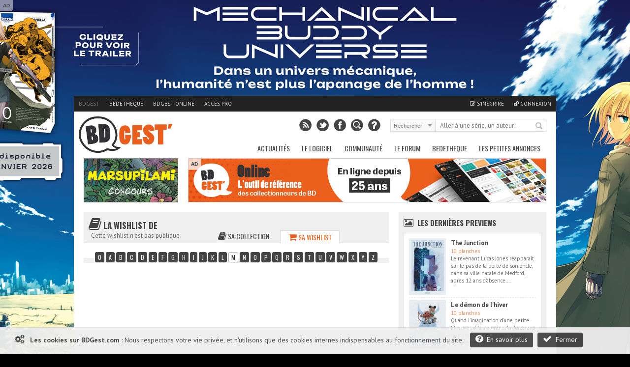

--- FILE ---
content_type: text/html; charset=UTF-8
request_url: https://www.bdgest.com/online/wishlist?IdUser=181969&IdCollection=1&Lettre=M
body_size: 9808
content:
<!DOCTYPE html>
<html dir="ltr" lang="fr">

        <head>
                <!-- ENV/PRODUCTION/0 -->
                
                <title>BDGest' Online - Consultation</title>
                <meta charset="utf-8" />
                <meta name="robots" content="index,follow" />

                <meta name="viewport" content="width=device-width" />
                <meta name="keywords" content="preview, prebublication, bd, manga, comics, base, cote, argus, cotation, bdm, bande, dessinee, bandes, dessines, logiciel, gestion, collection, couverture, comix, petites annonces, ventes" />    
                <meta name="description" content="Le site de référence de la bande dessinée - Logiciel de gestion de collection BD, Forum, Chroniques, Preview, News, Dossiers, Jeux, Concours, Festivals." />
                <meta name="author" lang="fr" content="Philippe MAGNERON" />

                                <meta name="category" content="BD, bande dessinee" />        
                <link rel="image_src" href="https://www.bdgest.com/skin/Logo_BDGest_rel.png" />

                <meta property="og:title" content="BDGest' Online - Consultation" />
                <meta property="og:type" content="website" />
                <meta property="og:image" content="https://www.bdgest.com/skin/Logo_BDGest_rel.png" />
                <meta property="og:url" content="https://www.bdgest.com/online/wishlist" />
                <meta property="og:description" content="Le site de référence de la bande dessinée - Logiciel de gestion de collection BD, Forum, Chroniques, Preview, News, Dossiers, Jeux, Concours, Festivals." />

                                <meta name="twitter:card" content="summary_large_image" />
                <meta name="twitter:site" content="@BDGest" />
                <meta name="twitter:creator" content="" />
                <meta name="twitter:title" content="BDGest' Online - Consultation" />
                <meta name="twitter:description" content="Le site de référence de la bande dessinée - Logiciel de gestion de collection BD, Forum, Chroniques, Preview, News, Dossiers, Jeux, Concours, Festivals." />
                <meta name="twitter:image" content="https://www.bdgest.com/skin/Logo_BDGest_rel.png" />


                <!-- <link rel="icon" type="image/png" href="https://www.bdgest.com/favicon.ico" /> -->
                <!-- <link rel="icon" type="image/png" href="https://www.bdgest.com/skin/icons/favicon_bdgest.png" /> -->
                <link rel="icon" href="https://www.bdgest.com/favicon_bdgest.svg"  type="image/svg+xml">
                
                                        <link rel="canonical" href="https://www.bdgest.com/online/wishlist" >
                                        
                <link rel="alternate" type="application/rss+xml" title="BDGest RSS Feed" href="https://www.bdgest.com/rss" /> 
                
                <link href="https://www.bdgest.com/css/reset.css" rel="stylesheet" type="text/css" />
                <link href="https://www.bdgest.com/css/text.css" rel="stylesheet" type="text/css" />
                <link href="https://www.bdgest.com/css/960.css" rel="stylesheet" type="text/css" />
                <link href="https://www.bdgest.com/css/colorbox.css" rel="stylesheet" type="text/css" />
                <link href="https://www.bdgest.com/css/flexslider.css" rel="stylesheet" type="text/css" />
                <link href="https://www.bdgest.com/css/font-awesome.min.css" rel="stylesheet" type="text/css" />
                <link href="https://www.bdgest.com/css/style.css?v=f49badc8" rel="stylesheet" type="text/css" />
                <link href="https://www.bdgest.com/css/jqueryui/jquery-ui-1.9.1.custom.min.css" rel="stylesheet" type="text/css" />
                <link href="https://www.bdgest.com/css/rating.css" rel="stylesheet" type="text/css" />
                <link href="https://fonts.googleapis.com/css?family=Oswald:regular,italic,bold,bolditalic" rel="stylesheet" type="text/css" />
                <link href="https://fonts.googleapis.com/css?family=PT+Sans:regular,italic,bold,bolditalic" rel="stylesheet" type="text/css" />

                                        <link href="https://www.bdgest.com/css/online.css?v=f49badc8" rel="stylesheet" type="text/css" />
                
                <!-- Dark Mode -->
                   
                <link href="https://www.bdgest.com/css/responsive.css?v=f49badc8" rel="stylesheet" type="text/css" />
                                       

        
                        	
        

        <!-- Code de gestion des campagnes -->
                 
                                                                                                                <script src='https://www.bedetheque.com/javascript/campagne?Zone[]=1&Zone[]=2&Zone[]=4&Zone[]=7&rd=2412'></script>   
                                                                                                                        
        <!--[if lt IE 9]>
                <script type="text/javascript" src='https://www.bdgest.com/js/ie.js'></script>        
        <link href="https://www.bdgest.com/css/ie.css" rel="stylesheet" type="text/css" />
        <![endif]-->          
        
        <style type="text/css">
                
                .EvkInCq98DydUbcY { width: 190px; height:88px; border:1px solid #888; float: left; overflow:hidden; }
                .EvkInCq98DydUbcY img { width: 190px; height: 88px; border: none;}  
        
                .GcDkv2djgLAoNirq { display:block; margin-bottom:20px; height:140px; width:300px; }
                .GcDkv2djgLAoNirq img { height:140px; width:300px; }
        
                .4NIfgk3zZlpR5hFb { width: 940px; margin: 0px auto 5px auto; overflow: hidden;z-index:0;}   
                
                @media only screen and (max-width: 767px) {
	
                        .4NIfgk3zZlpR5hFb { display:none !important;}   
                }
                
                @media only screen and (min-width: 480px) and (max-width: 767px) {
                        .4NIfgk3zZlpR5hFb { display:none !important;}   
                }
                
       </style>
       
</head>

<body class="home blog">
        
        <!--<div id="fb-root"></div>
        <script>(function(d, s, id) {
          var js, fjs = d.getElementsByTagName(s)[0];
          if (d.getElementById(id)) return;
          js = d.createElement(s); js.id = id;
          js.src = "//connect.facebook.net/fr_FR/sdk.js#xfbml=1&version=v2.0";
          fjs.parentNode.insertBefore(js, fjs);
        }(document, 'script', 'facebook-jssdk'));</script>
        -->
        <input type="hidden" value="" id="yyt">
        
        <div class="pixel_impression" style="display:none;">
            <img id="ImgPixelImpression" src="https://www.bdgest.com/habillages/pixelvide.png" align="bottom" width="1" height="1" border="0" hspace="1"> 
        </div>
        
        <div class="overlay" id="msg-overlay">
                <div class="overlay-grise"></div>
                <div id="msg-div" class="overlay-div">
                        <div class="overlay-entete center">
                                Cher lecteur de BDGest
                                <a href="#" class="ferme-overlay"><i class="icon-remove"></i></a>
                        </div>
                        <div class="overlay-container">
                                <p>Vous utilisez « Adblock » ou un autre logiciel qui bloque les zones publicitaires. Ces emplacements publicitaires sont une source de revenus indispensable à l'activité de notre site.</p>
                                <p>Depuis la création des site bdgest.com et bedetheque.com, nous nous sommes fait une règle de refuser tous les formats publicitaires dits "intrusifs". Notre conviction est qu'une publicité de qualité et bien intégrée dans le design du site sera beaucoup mieux perçue par nos visiteurs.</p>
                                <p>Pour continuer à apprécier notre contenu tout en gardant une bonne expérience de lecture, nous vous proposons soit :</p>
                                <br/>
                                <ul>
                                        <li><b>de validez dans votre logiciel Adblock votre acceptation de la visibilité des publicités sur nos sites.</b>
                                                <br/>
                                                Depuis la barre des modules vous pouvez désactiver AdBlock pour les domaine "bdgest.com" et "bedetheque.com".                         <br/><br/>
                                        </li>
                                        <li><b>d'acquérir une licence BDGest.</b>
                                                <br/>
                                                En plus de vous permettre l'accès au logiciel BDGest\' Online pour gérer votre collection de bande dessinées, cette licence vous permet de naviguer sur le site sans aucune publicité.

                                        </li>
                                </ul>
                                <br/><br/>
                                Merci pour votre compréhension et soutien,<br/>
                                L'équipe BDGest

                        </div>
                        <div class="overlay-boutons">

                                <input type="button" value="Fermer" class="buttonflat gray ferme-overlay">
                        </div>
                </div>		
        </div>

                        <div class="cookie_message">                       
                        <span class="msg">  
                                <i class="icon-cogs icon-1x"></i>&nbsp;&nbsp;
                                <b>Les cookies sur BDGest.com</b> : 
                                Nous respectons votre vie privée, et n'utilisons que des cookies internes indispensables au fonctionnement du site.                                      
                                <a href="https://www.bdgest.com/cookies" class="buttonflat bt-mid" style="margin-left:10px;"><i class="icon-question-sign icon-1x"></i>&nbsp;&nbsp;En savoir plus</a>
                                <a href="#" class="buttonflat bt-mid" id="link_ferme_cookie"><i class="icon-ok icon-1x"></i>&nbsp;&nbsp;Fermer</a>
                        </span>

                </div>
        
                                                <script>
                if (Campagnes[2] != "") {
                        document.write("<div id=\"pub-overlay\" class=\"overlay\">");
                        document.write("<div class=\"overlay-grise\"></div>");
                        document.write("<div id=\"interstitiel\">");
                        AfficheZone(2);
                        document.write("</div>");
                        document.write("<div id=\"interstitiel-ferme\"><a class=\"ferme-overlay\">Accès direct à www.bdgest.com</a></div>");
                        document.write("</div>");
                }
                        </script> 
                	
                <div class="overlay" id="form-overlay">
                <div class="overlay-grise"></div>
                <div id="form-div" class="overlay-div">
                        <div class="overlay-entete">Titre Fenetre</div>
                        <div class="overlay-container">
                                Contenu Fenetre
                        </div>
                        <div class="overlay-boutons">
                                <input type="button" value="Fermer" class="button gray ferme-overlay">
                        </div>
                </div>		
        </div>

        <div class="overlay" id="form-overlay-acheter">
                <div class="overlay-grise"></div>
                <div id="form-div-acheter" class="overlay-div"></div>		
        </div>

        
        <div class="overlay" id="login-overlay">
        <div class="overlay-grise"></div>
        <div id="login-div" class="overlay-div">
                <form method="post" action="https://www.bdgest.com/forum/ucp.php?mode=login">
                        <input type="hidden" name="redirect" value="https://www.bdgest.com/online/wishlist">
                        <div class="overlay-entete">
                                Connexion
                                <a href="#" class="ferme-overlay"><i class="icon-remove"></i></a>
                        </div>
                        <div class="overlay-container">
                                <div class="overlay-icon-login">
                                </div>

                                <fieldset>
                                        <ul>
                                                <li><label for="pseudo">Pseudo : </label><input type="text" id="username" name="username" value="" placeholder="Votre pseudo" class="ombre" /></li>
                                                <li><label for="password">Mot de passe : </label><input type="password" id="password" name="password" value="" placeholder="Votre mot de passe" class="ombre"/></li>
                                                <li><label for="auto_connect"></label><input type="checkbox" id="autologin" name="autologin" value="1" /> Se souvenir de moi</li>

                                        </ul>       
                                </fieldset>
                                <span><a href="https://www.bdgest.com/compte/password">J'ai oublié mon mot de passe</a></span>
                        </div>
                        <div class="overlay-boutons">
                                <a href="https://www.bdgest.com/compte/inscription" class="buttonflat gray" style="float:left;">Inscription gratuite</a>
                                <input type="submit" name="login" value="Connexion" class="buttonflat" id="btConnexion">
                                <input type="button" value="Fermer" class="buttonflat gray ferme-overlay">
                        </div>
                </form>
        </div>		
</div>                        <div id="hab_click">
                                                        <script type='text/javascript'>AfficheZone(1);</script>
                                        </div>

                <div id="hab_click_side"></div>
                <!-- Begin General -->
        <div class="general">
                <header>
                        <!-- Begin Top -->
                        <div class="top">
                                <div class="top-wrap">
                                        <!-- Begin Top Navigation -->
                                        <div class="top-nav-wrapper">
                                                <div class="menu-top-menu-container">
                                                        <ul class="topNav">
                                                                <li class="active"><a href="https://www.bdgest.com/">BDGest</a></li>
                                                                <li class=""><a href="https://www.bedetheque.com/">Bedetheque</a></li>
                                                                <li><a href="https://online.bdgest.com/">BDGest Online</a></li>
                                                                <li><a href="https://www.bdgest.com/pro">Accès pro</a></li>
                                                                                                                               
                                                                
                                                                
                                                                <!--
                                                                <li>
                                                                        <div class="fb-like" data-href="https://www.facebook.com/bdgest" data-layout="button" data-action="like" data-show-faces="true" data-share="true"></div>
                                                                </li> 
                                                                -->
                                                        </ul>
                                                </div>	
                                                <div class="menu-top-connexion">
                                                        <ul class="topNav">
                                                                                                                                
                                                                                                                                        <li class=""><a href="https://www.bdgest.com/compte/inscription"><i class="icon-edit"></i> S'inscrire</a></li>
                                                                        <li class="" id="li-connexion"><a href="" class="a-connexion"><i class="icon-unlock"></i> Connexion</a></li>
                                                                
                                                        </ul>
                                                </div>
                                        </div>
                                        <!-- End Top Navigation -->
                                </div>
                        </div>
                        <!-- End Top -->
                        <!-- Begin Top Container 960 gs -->
                        <div class="header container_12">
                                <!-- Begin Logo Header -->
                                <div class="grid_4 logo-header">
                                        <a href='https://www.bdgest.com/'>
                                            <img src="https://www.bdgest.com/skin/logo_h.svg" title="BDGest"/>
                                                                                    </a>                                        
                                        <!--<span class="logo-subtitle">Toute la bande dessinée</span>-->
                                </div>
                                <!-- End Logo Header -->	
                                <!-- Begin Header Content -->
                                <div class="grid_8 prefix_4 header-content">
                                        <!-- Begin Search Header -->
                                        <div class="search-header">
                                                <form method="get" id="search" action="">
                                                        <input type="hidden" id="idglobalsearch" value="">
                                                        <div class="search-select">
                                                                <span class="search-txt-select" id="lib-search-where">Rechercher</span>
                                                                <span class="search-ico-select"></span>
                                                                <select id="searchwhere" name="searchwhere">
                                                                        <option value="0">Accès direct</option>
                                                                        <option value="1">dans tout le site</option>
                                                                        <option value="2">dans les chroniques</option>
                                                                        <option value="3">dans les previews</option>
                                                                        <option value="4">dans les news</option>
                                                                        <option value="5">dans les galeries</option>
                                                                        <option value="6">dans le forum</option>
                                                                        <option value="7">dans la bedetheque</option>
                                                                </select>
                                                        </div>
                                                        <div class="search-text">
                                                                <input type="text" class="search-top" id="searchglobal" value="" placeholder="Aller à une série, un auteur..." />
                                                                <input type="text" class="search-top" name="searchsite" id="searchsite" value="" placeholder="Rechercher..." style="display:none;"/>
                                                        </div>
                                                        <div class="search-button">
                                                                <button type="submit" id="searchbutton" title="Recherche la série dans la bedetheque">Rechercher</button>
                                                        </div>

                                                </form>
                                        </div>	
                                        <!-- Begin Social Header -->
                                        <div class="social-header">
                                                <ul>
                                                        <li class="rss"><a type="application/rss+xml" target="_blank" href="https://www.bdgest.com/rss" title="Flux RSS du site"></a></li>
                                                        <li class="twitter"><a  target="_blank" href="https://www.twitter.com/BDGest" title="Suivez-nous sur Twitter"></a></li>
                                                        <li class="facebook"><a  target="_blank" href="https://www.facebook.com/pages/BD-Gest-Le-portail-BD-de-r%C3%A9f%C3%A9rence/307005630304?ref=hl" title="Suivez-nous sur Facebook" ></a></li>
                                                        <li class="recherche"><a href="https://www.bedetheque.com/search" title="Recherche avancée dans la bedetheque"></a></li>
                                                        <li class="aide"><a href="https://www.bdgest.com/aide" title="Aide"></a></li>
                                                </ul>
                                        </div>
                                        <!-- End Social Header -->

                                </div>
                                <!-- End Header Content -->
                        </div>
                        <!-- End Top Container 960 gs -->
                        <div class="clear"></div>
                        
<div class="container_12 mainnavmenu">
        <!-- Begin Main Navigation -->
        <div class="grid_12 main-nav-wrapper">

                <div class="menu-main-menu-container">
                        <ul id="menu-main-menu" class="mainNav">
                                                                        <li><a href="https://www.bdgest.com/" alt="BD Gest">Actualités</a>
                                                                                                        <ul class="sub-menu">
                                                                                                                                        <li><a href="https://www.bdgest.com/chroniques "><i class="icon-star"></i>&nbsp; Chroniques</a>
                                                                      
                                                                                                                                                </li>
                                                                                                                                        <li><a href="https://www.bdgest.com/previews "><i class="icon-picture"></i>&nbsp; Previews</a>
                                                                      
                                                                                                                                                </li>
                                                                                                                                        <li><a href="https://www.bdgest.com/news "><i class="icon-quote-left"></i>&nbsp; News</a>
                                                                      
                                                                                                                                                </li>
                                                                                                                                        <li><a href="https://www.bdgest.com/dossiers "><i class="icon-film"></i>&nbsp; Expos & Dossiers</a>
                                                                      
                                                                                                                                                </li>
                                                                                                                                        <li><a href="https://www.bdgest.com/sorties_bd "><i class="icon-star"></i>&nbsp; Calendrier des sorties</a>
                                                                      
                                                                                                                                               
                                                                                <ul class="sub-menu">
		

                                                                                                                                                                    <li><a href="https://www.bdgest.com/sorties_bd" style="padding-left: 15px;">Franco-Belge</a></li>
                                                                                                                                                                    <li><a href="https://www.bdgest.com/sorties_comics" style="padding-left: 15px;">Comics</a></li>
                                                                                                                                                                    <li><a href="https://www.bdgest.com/sorties_manga" style="padding-left: 15px;">Manga</a></li>
                                                                                                                                                                    <li><a href="https://www.bdgest.com/sorties_bd?TT=1" style="padding-left: 15px;">Tirages spéciaux</a></li>
                                                                                                                                                                </ul>
                                                                                                                                                </li>
                                                                                                                                        <li><a href="https://www.bdgest.com/top/ventes "><i class="icon-bolt"></i>&nbsp; Meilleures ventes</a>
                                                                      
                                                                                                                                                </li>
                                                                                                                                        <li><a href="https://www.bdgest.com/festivals "><i class="icon-calendar"></i>&nbsp; Festivals et dédicaces</a>
                                                                      
                                                                                                                                                </li>
                                                                                                                                        <li><a href="https://www.bdgest.com/bdgestarts "><i class="icon-glass"></i>&nbsp; BDGest'Arts</a>
                                                                      
                                                                                                                                                </li>
                                                                                                                        </ul>        
                                                             
                                        </li>        
                                                                        <li><a href="https://www.bdgest.com/logiciel" alt="Présentation du logiciel">Le Logiciel</a>
                                                                                                        <ul class="sub-menu">
                                                                                                                                        <li><a href="https://www.bdgest.com/logiciel "><i class="icon-info-sign"></i>&nbsp; Présentation</a>
                                                                      
                                                                                                                                                </li>
                                                                                                                                        <li><a href="https://www.bdgest.com/logiciel/commander "><i class="icon-shopping-cart"></i>&nbsp; Commander</a>
                                                                      
                                                                                                                                                </li>
                                                                                                                                        <li><a href="https://online.bdgest.com/ "><i class="icon-globe"></i>&nbsp; BDGest Online</a>
                                                                      
                                                                                                                                                </li>
                                                                                                                                        <li><a href="https://www.bdgest.com/logiciel/presse "><i class="icon-file-alt"></i>&nbsp; Revue de presse</a>
                                                                      
                                                                                                                                                </li>
                                                                                                                        </ul>        
                                                             
                                        </li>        
                                                                        <li><a href="https://www.bdgest.com/communaute" alt="Communaute">Communauté</a>
                                                                                                        <ul class="sub-menu">
                                                                                                                                        <li><a href="https://www.bdgest.com/top "><i class="icon-trophy"></i>&nbsp; Top 5 des lecteurs</a>
                                                                      
                                                                                                                                                </li>
                                                                                                                                        <li><a href="https://www.bedetheque.com/pantheon "><i class="icon-trophy"></i>&nbsp; Le panthéon de la BD</a>
                                                                      
                                                                                                                                                </li>
                                                                                                                                        <li><a href="https://www.bdgest.com/concours "><i class="icon-fire"></i>&nbsp; Concours</a>
                                                                      
                                                                                                                                                </li>
                                                                                                                                        <li><a href="https://www.bdgest.com/galerie "><i class="icon-picture"></i>&nbsp; Galerie</a>
                                                                      
                                                                                                                                                </li>
                                                                                                                                        <li><a href="https://www.bedetheque.com/indispensables.html "><i class="icon-heart"></i>&nbsp; Indispensables BD</a>
                                                                      
                                                                                                                                                </li>
                                                                                                                                        <li><a href="https://www.bedetheque.com/avis "><i class="icon-comment"></i>&nbsp; Avis des lecteurs</a>
                                                                      
                                                                                                                                                </li>
                                                                                                                                        <li><a href="https://www.bdgest.com/bdgestival "><i class="icon-camera"></i>&nbsp; BDGest'ival</a>
                                                                      
                                                                                                                                                </li>
                                                                                                                        </ul>        
                                                             
                                        </li>        
                                                                        <li><a href="https://www.bdgest.com/forum/" alt="Forum BD">Le Forum</a>
                                                                                                        <ul class="sub-menu">
                                                                                                                                        <li><a href="https://www.bdgest.com/forum/ "><i class="icon-home"></i>&nbsp; Accueil</a>
                                                                      
                                                                                                                                                </li>
                                                                                                                                        <li><a href="https://www.bdgest.com/forum/faq.php "><i class="icon-question-sign"></i>&nbsp; Aide</a>
                                                                      
                                                                                                                                                </li>
                                                                                                                                        <li><a href="https://www.bdgest.com/forum/search.php "><i class="icon-search"></i>&nbsp; Recherche</a>
                                                                      
                                                                                                                                                </li>
                                                                                                                                        <li><a href="https://www.bdgest.com/forum/memberlist.php "><i class="icon-group"></i>&nbsp; Les membres</a>
                                                                      
                                                                                                                                                </li>
                                                                                                                                        <li><a href="https://www.bdgest.com/forum/ranks.php "><i class="icon-bookmark"></i>&nbsp; Les rangs</a>
                                                                      
                                                                                                                                                </li>
                                                                                                                                        <li><a href="https://www.bdgest.com/forum/viewonline.php "><i class="icon-globe"></i>&nbsp; Qui est en ligne ?</a>
                                                                      
                                                                                                                                                </li>
                                                                                                                        </ul>        
                                                             
                                        </li>        
                                                                        <li><a href="https://www.bedetheque.com/" alt="La bedetheque">Bedetheque</a>
                                                                                                        <ul class="sub-menu">
                                                                                                                                        <li><a href="https://www.bedetheque.com/nouveautes "><i class="icon-star"></i>&nbsp; Nouveautés</a>
                                                                      
                                                                                                                                                </li>
                                                                                                                                        <li><a href="https://www.bedetheque.com/bandes_dessinees_A.html "><i class="icon-comments"></i>&nbsp; Les Séries</a>
                                                                      
                                                                                                                                                </li>
                                                                                                                                        <li><a href="https://www.bedetheque.com/liste_auteurs_BD_A.html "><i class="icon-user"></i>&nbsp; Les Auteurs</a>
                                                                      
                                                                                                                                                </li>
                                                                                                                                        <li><a href="https://www.bedetheque.com/pantheon "><i class="icon-trophy"></i>&nbsp; Le Panthéon de la BD</a>
                                                                      
                                                                                                                                                </li>
                                                                                                                                        <li><a href="https://www.bedetheque.com/liste_revues_A.html "><i class="icon-file-alt"></i>&nbsp; Les Revues</a>
                                                                      
                                                                                                                                                </li>
                                                                                                                                        <li><a href="https://www.bedetheque.com/theme "><i class="icon-comments-alt"></i>&nbsp; Les Thèmes</a>
                                                                      
                                                                                                                                                </li>
                                                                                                                                        <li><a href="https://www.bedetheque.com/ventes "><i class="icon-shopping-cart"></i>&nbsp; Petites Annonces</a>
                                                                      
                                                                                                                                                </li>
                                                                                                                                        <li><a href="https://www.bedetheque.com/album/creation "><i class="icon-plus-sign"></i>&nbsp; Ajouter un album</a>
                                                                      
                                                                                                                                                </li>
                                                                                                                                        <li><a href="https://www.bedetheque.com/search "><i class="icon-search"></i>&nbsp; Recherche détaillée</a>
                                                                      
                                                                                                                                                </li>
                                                                                                                        </ul>        
                                                             
                                        </li>        
                                                                        <li><a href="https://www.bedetheque.com/ventes" alt="Les petites annonces BD">Les petites annonces</a>
                                                             
                                        </li>        
                                                        </ul>
                </div>		
        </div>

        <!-- End Main Navigation -->
</div>
<div class="container_12 dropdownmenu">
        <!-- Begin Main Navigation -->
        <div class="grid_12">

                <div class="responsive-menu-wrapper">
                        <select class="menu dropdown-menu">
                                <option value="" class="blank" selected="selected">&#8211; Menu principal &#8211;</option>
                                                                        <option value="#">-------------Actualités-------------</option>
                                                                                                                                                <option value="https://www.bdgest.com/chroniques">Chroniques</option>
                                                                                                        <option value="https://www.bdgest.com/previews">Previews</option>
                                                                                                        <option value="https://www.bdgest.com/news">News</option>
                                                                                                        <option value="https://www.bdgest.com/dossiers">Expos & Dossiers</option>
                                                                                                        <option value="https://www.bdgest.com/sorties_bd">Calendrier des sorties</option>
                                                                                                        <option value="https://www.bdgest.com/top/ventes">Meilleures ventes</option>
                                                                                                        <option value="https://www.bdgest.com/festivals">Festivals et dédicaces</option>
                                                                                                        <option value="https://www.bdgest.com/bdgestarts">BDGest'Arts</option>
                                                                                              
                                                                        <option value="#">-------------Le Logiciel-------------</option>
                                                                                                                                                <option value="https://www.bdgest.com/logiciel">Présentation</option>
                                                                                                        <option value="https://www.bdgest.com/logiciel/commander">Commander</option>
                                                                                                        <option value="https://online.bdgest.com/">BDGest Online</option>
                                                                                                        <option value="https://www.bdgest.com/logiciel/presse">Revue de presse</option>
                                                                                              
                                                                        <option value="#">-------------Communauté-------------</option>
                                                                                                                                                <option value="https://www.bdgest.com/top">Top 5 des lecteurs</option>
                                                                                                        <option value="https://www.bedetheque.com/pantheon">Le panthéon de la BD</option>
                                                                                                        <option value="https://www.bdgest.com/concours">Concours</option>
                                                                                                        <option value="https://www.bdgest.com/galerie">Galerie</option>
                                                                                                        <option value="https://www.bedetheque.com/indispensables.html">Indispensables BD</option>
                                                                                                        <option value="https://www.bedetheque.com/avis">Avis des lecteurs</option>
                                                                                                        <option value="https://www.bdgest.com/bdgestival">BDGest'ival</option>
                                                                                              
                                                                        <option value="#">-------------Le Forum-------------</option>
                                                                                                                                                <option value="https://www.bdgest.com/forum/">Accueil</option>
                                                                                                        <option value="https://www.bdgest.com/forum/faq.php">Aide</option>
                                                                                                        <option value="https://www.bdgest.com/forum/search.php">Recherche</option>
                                                                                                        <option value="https://www.bdgest.com/forum/memberlist.php">Les membres</option>
                                                                                                        <option value="https://www.bdgest.com/forum/ranks.php">Les rangs</option>
                                                                                                        <option value="https://www.bdgest.com/forum/viewonline.php">Qui est en ligne ?</option>
                                                                                              
                                                                        <option value="#">-------------Bedetheque-------------</option>
                                                                                                                                                <option value="https://www.bedetheque.com/nouveautes">Nouveautés</option>
                                                                                                        <option value="https://www.bedetheque.com/bandes_dessinees_A.html">Les Séries</option>
                                                                                                        <option value="https://www.bedetheque.com/liste_auteurs_BD_A.html">Les Auteurs</option>
                                                                                                        <option value="https://www.bedetheque.com/pantheon">Le Panthéon de la BD</option>
                                                                                                        <option value="https://www.bedetheque.com/liste_revues_A.html">Les Revues</option>
                                                                                                        <option value="https://www.bedetheque.com/theme">Les Thèmes</option>
                                                                                                        <option value="https://www.bedetheque.com/ventes">Petites Annonces</option>
                                                                                                        <option value="https://www.bedetheque.com/album/creation">Ajouter un album</option>
                                                                                                        <option value="https://www.bedetheque.com/search">Recherche détaillée</option>
                                                                                              
                                                                        <option value="#">-------------Les petites annonces-------------</option>
                                            
                                                <option value="https://www.bedetheque.com/ventes">Les petites annonces</option>     
                                              
                                                        </select>       
                </div>
        </div>
        <!-- End Main Navigation -->
</div>
                </header>	
                <div class="clear"></div>

                <!-- Begin Container -->

                <div class="container" >

                                            
                      
                                                        
                                                                        <!-- Banniere publicitaire -->
                                        
                                        <div class="4NIfgk3zZlpR5hFb" style="width: 940px; margin: 0px auto 5px auto; overflow: hidden;z-index:0;">
                                                <div class="EvkInCq98DydUbcY" style="width: 190px; height:88px; border:1px solid #888; float: left; overflow:hidden;">
                                                        <a href="https://www.bdgest.com/concours/detail/id/934/source/bandeau"><img src="https://www.bdgest.com/concours/Bandeaux/934_ban.gif" title="Concours Marsupilami T35 - Dupuis - 10 albums" style="width: 190px; height: 88px; border: none;"></a>
                                                </div>

                                                <div class="ban-top">
                                                        <div class="pub-sticker">AD</div>
                                                        <div class="interne-728x90">
                                                                <script type="text/javascript">AfficheZone(4);</script>
                                                        </div>
                                                </div>

                                        </div>
                                                                <!-- End Banniere publicitaire -->
                        
                                

                        <!-- Debut du contenu de la page -->
                        <div class="container_12 wrapper">
                                                               
                                
                                <!-- Begin Content -->
                                <div class="content grid_8" >	

                                                                                                                                                                        


                                        <article class="single-block">
        <div class="single-title-wrap serie-wrap">
                <div class="single-title-serie" style="padding-bottom:5px;">
                        <h1>
                                <i class="icon-book icon-2x"></i>  La wishlist de <span class="orange"></span>
                        </h1>
                        <div class="single-info" style="padding: 0;">
                                                                                                                        <span class="sous-titre-texte">Cette wishlist n'est pas publique</span>
                                                                                                </div>	  
                        
                </div>
                <ul class="tabs-serie" style="left:250px;">
                        <li style="width: 150px;" class=""><a href="https://www.bdgest.com/online/collection?IdUser=181969&IdCollection=1"><i class="icon-book icon-1x"></i> Sa collection</a></li>		
                        <li style="width: 120px;" class="active"><a href="https://www.bdgest.com/online/wishlist?IdUser=181969&IdCollection=1"><i class="icon-shopping-cart icon-1x"></i> Sa wishlist</a></li>		
                </ul>      
                        </div>
</article>

<div class="line-title"><h3></h3></div>
<div class="pagination" style="margin-top:-40px;margin-right:20px;">
                                                <a href="https://www.bdgest.com/online/wishlist?IdUser=181969&IdCollection=1&Lettre=0">0</a>
                                                                <a href="https://www.bdgest.com/online/wishlist?IdUser=181969&IdCollection=1&Lettre=A">A</a>
                                                                <a href="https://www.bdgest.com/online/wishlist?IdUser=181969&IdCollection=1&Lettre=B">B</a>
                                                                <a href="https://www.bdgest.com/online/wishlist?IdUser=181969&IdCollection=1&Lettre=C">C</a>
                                                                <a href="https://www.bdgest.com/online/wishlist?IdUser=181969&IdCollection=1&Lettre=D">D</a>
                                                                <a href="https://www.bdgest.com/online/wishlist?IdUser=181969&IdCollection=1&Lettre=E">E</a>
                                                                <a href="https://www.bdgest.com/online/wishlist?IdUser=181969&IdCollection=1&Lettre=F">F</a>
                                                                <a href="https://www.bdgest.com/online/wishlist?IdUser=181969&IdCollection=1&Lettre=G">G</a>
                                                                <a href="https://www.bdgest.com/online/wishlist?IdUser=181969&IdCollection=1&Lettre=H">H</a>
                                                                <a href="https://www.bdgest.com/online/wishlist?IdUser=181969&IdCollection=1&Lettre=I">I</a>
                                                                <a href="https://www.bdgest.com/online/wishlist?IdUser=181969&IdCollection=1&Lettre=J">J</a>
                                                                <a href="https://www.bdgest.com/online/wishlist?IdUser=181969&IdCollection=1&Lettre=K">K</a>
                                                                <a href="https://www.bdgest.com/online/wishlist?IdUser=181969&IdCollection=1&Lettre=L">L</a>
                                                                <span class="current">M</span>
                                                                <a href="https://www.bdgest.com/online/wishlist?IdUser=181969&IdCollection=1&Lettre=N">N</a>
                                                                <a href="https://www.bdgest.com/online/wishlist?IdUser=181969&IdCollection=1&Lettre=O">O</a>
                                                                <a href="https://www.bdgest.com/online/wishlist?IdUser=181969&IdCollection=1&Lettre=P">P</a>
                                                                <a href="https://www.bdgest.com/online/wishlist?IdUser=181969&IdCollection=1&Lettre=Q">Q</a>
                                                                <a href="https://www.bdgest.com/online/wishlist?IdUser=181969&IdCollection=1&Lettre=R">R</a>
                                                                <a href="https://www.bdgest.com/online/wishlist?IdUser=181969&IdCollection=1&Lettre=S">S</a>
                                                                <a href="https://www.bdgest.com/online/wishlist?IdUser=181969&IdCollection=1&Lettre=T">T</a>
                                                                <a href="https://www.bdgest.com/online/wishlist?IdUser=181969&IdCollection=1&Lettre=U">U</a>
                                                                <a href="https://www.bdgest.com/online/wishlist?IdUser=181969&IdCollection=1&Lettre=V">V</a>
                                                                <a href="https://www.bdgest.com/online/wishlist?IdUser=181969&IdCollection=1&Lettre=W">W</a>
                                                                <a href="https://www.bdgest.com/online/wishlist?IdUser=181969&IdCollection=1&Lettre=X">X</a>
                                                                <a href="https://www.bdgest.com/online/wishlist?IdUser=181969&IdCollection=1&Lettre=Y">Y</a>
                                                                <a href="https://www.bdgest.com/online/wishlist?IdUser=181969&IdCollection=1&Lettre=Z">Z</a>
                        </div>   

                <ul class="online_album">
                                        </ul>   





                                        
                                </div>
                                <!-- End Content -->



                                                                        <!-- Begin Right Sidebar -->
                                        <aside class="right-sidebar grid_4" id="sidebar">	
                                                <div class="widget">
        <!-- BEGIN WIDGET -->
                        <h3 class="sidebar-widget-title"><i class="icon-picture icon-large"></i>&nbsp;&nbsp;<a href="https://www.bdgest.com/previews" title="Voir toutes les previews">Les dernières Previews</a></h3>		
                <div class="tab_content">
                                                        <div class="block-tabs">
                                        <div class="tabs-image"><a href="https://www.bdgest.com/preview/detail/id/4615" title="Preview The Junction"><img width="75" src="https://www.bdgest.com/prepub/Couvertures/4615_couv.jpg" ></a></div>
                                        <div class="description">
                                                <h3>
                                                        <a href="https://www.bdgest.com/preview/detail/id/4615" title="Preview The Junction">
                                                                The Junction                                                        </a>
                                                </h3>
                                                <div class="tabs-meta-sub">10 planches</div>
                                                <div class="tabs-meta">Le revenant Lucas Jones réapparaît sur le pas de la porte de son oncle, dans sa ville natale de Medford, après 12 ans d'absence....</div>
                                        </div>
                                </div>
                                                        <div class="block-tabs">
                                        <div class="tabs-image"><a href="https://www.bdgest.com/preview/detail/id/4619" title="Preview Le démon de l'hiver"><img width="75" src="https://www.bdgest.com/prepub/Couvertures/4619_couv.jpg" ></a></div>
                                        <div class="description">
                                                <h3>
                                                        <a href="https://www.bdgest.com/preview/detail/id/4619" title="Preview Le démon de l'hiver">
                                                                Le démon de l'hiver                                                        </a>
                                                </h3>
                                                <div class="tabs-meta-sub">10 planches</div>
                                                <div class="tabs-meta">Quand l'imagination d'une petite fille prend le pouvoir, cela donne un récit jeunesse doux, sensible et terriblement attachant...</div>
                                        </div>
                                </div>
                                        </div>
                <!-- END WIDGET -->
</div>
<div class="interne-300x250">
        <script type="text/javascript">AfficheZone(7);</script>
</div>
                                        </aside>
                                        <!-- End Right Sidebar -->
                                                        </div>
                        <!-- Fin du contenu de la page -->

                </div>

                <!-- End Container -->


                <!-- Debut Footer -->
                <div>

                        <!-- Begin Footer Widget -->
                        <div class="footer-widget">
        <div class="container_12">
                <div class="grid_3">
                        <div class="widget-footer"><h3 class="widget-footer-title">A la Une</h3>
                                                                                                                                                        <div class="tabs-image"><a href="https://www.bdgest.com/bdgestarts-2025.html" title="BDGest'Arts 2025 - Le palmarès"><img  src="https://www.bdgest.com/rotator/vignettes/90_rot_divers.png" class="wp-post-image"></a></div>
                                                                                                                                                                                                        <div class="tabs-image"><a href="https://www.bdgest.com/concours/detail/id/934/source/home" title="Concours : Marsupilami T35"><img  src="https://www.bdgest.com/rotator/vignettes/934_rot_concours.jpg" class="wp-post-image"></a></div>
                                                                                                                                                                                                        <div class="tabs-image"><a href="https://www.bdgest.com/preview/detail/id/4615/source/home" title="Preview : The Junction - Récit complet"><img  src="https://www.bdgest.com/rotator/vignettes/4615_rot_preview.jpg" class="wp-post-image"></a></div>
                                                                                                                                                                                                        <div class="tabs-image"><a href="https://www.bdgest.com/preview/detail/id/4619/source/home" title="Preview : Le démon de l'hiver - Jeunesse"><img  src="https://www.bdgest.com/rotator/vignettes/4619_rot_preview.jpg" class="wp-post-image"></a></div>
                                                                                                                                                                                                                                                                                                                                                                                                                                                                                                                                                                                                        </div>				
                </div>
                <div class="grid_2">
                        <div class="widget-footer"><h3 class="widget-footer-title">Actualités</h3>		
                                <ul>
                                        <li class="cat-item"><a href="https://www.bdgest.com/chroniques" alt="Chroniques BD" title="Les chroniques BD">Chroniques</a></li>
                                        <li class="cat-item"><a href="https://www.bdgest.com/previews" alt="Previews BD" title="Les previews BD">Previews</a></li>
                                        <li class="cat-item"><a href="https://www.bdgest.com/news" alt="news BD" title="Les news BDGest">News</a></li>
                                        <li class="cat-item"><a href="https://www.bdgest.com/dossiers" alt="Dossiers BD" title="Les dossiers BDGest">Expos et Dossiers</a></li>
                                        <li class="cat-item"><a href="https://www.bdgest.com/sorties_bd" alt="Sorties BD" title="Le calendrier des sorties BD">Calendrier des sorties</a></li>
                                        <li class="cat-item"><a href="https://www.bdgest.com/top/ventes" alt="Meilleures ventes BD" title="Les meilleurs ventes BD">Meilleures ventes</a></li>
                                </ul>
                        </div>
                </div>
                <div class="grid_2">
                        <div class="widget-footer"><h3 class="widget-footer-title">Le logiciel</h3>			
                                <ul>
                                        <li class="cat-item"><a href="https://www.bdgest.com/logiciel" alt="Présentation du logiciel" title="Présentation des logiciels BDGest' et BDGest Online">BD Gest' 7</a></li>
                                        <li class="cat-item"><a href="https://online.bdgest.com/" alt="BDGest Online" title="Présentation des logiciels BDGest' et BDGest Online">BDGest Online</a></li>
                                        <li class="cat-item"><a href="https://www.bdgest.com/logiciel/telecharger" alt="Télécharger BD Gest" title="Téléchargement de BD Gest'">Téléchargement</a></li>
                                        <li class="cat-item"><a href="https://www.bdgest.com/logiciel/commander" alt="S'abonner à BD Gest'" title="S'abonner à la version premium du logiciel BDGest'">S'abonner</a></li>
                                        <li class="cat-item"><a href="https://www.bdgest.com/logiciel/presse" alt="Revues de presse" title="Les articles de presse sur BD Gest'">Revue de presse</a></li>
                                </ul>
                        </div>
                </div>
                <div class="grid_2">
                        <div class="widget-footer"><h3 class="widget-footer-title">Communauté</h3>		
                                <ul>
                                        <li class="cat-item"><a href="https://www.bdgest.com/forum/" alt="Forum BD" >Les forums</a></li>
                                        <li class="cat-item"><a href="https://www.bdgest.com/top" alt="Top 5 BD" >Top 5 des lecteurs</a></li>
                                        <li class="cat-item"><a href="https://www.bedetheque.com/avis" alt="Avis des lecteurs"  title="Les derniers avis des lecteurs">Avis des lecteurs</a></li>
                                        <li class="cat-item"><a href="https://www.bdgest.com/galerie.php" alt="Galerie BD" title="Les galeries des utilisateurs">Galeries des utilisateurs</a></li>
                                        <li class="cat-item"><a href="https://www.bdgest.com/concours.php" alt="Concours BD" title="Les concours BDGest">Concours</a></li>
                                        <li class="cat-item"><a href="https://www.bdgest.com/bdgestival.php" alt="BDGest'ival" title="Le jeu de plage pour ceux qui n'y sont pas">BDGest'ival</a></li>
                                </ul>
                        </div>
                </div>
                <div class="grid_2">
                        <div class="widget-footer"><h3 class="widget-footer-title">Bedetheque</h3>			
                                <ul>
                                        <li class="cat-item"><a href="https://www.bedetheque.com/search" alt="Recherche détaillée dans la bedetheque" title="Rechercher dans la Bédéthèque">Rechercher dans la Bedetheque</a></li>
                                        <li class="cat-item"><a href="https://www.bedetheque.com/bandes_dessinees_A.html" alt="Séries BD" title="Les séries BD">Les séries</a></li>
                                        <li class="cat-item"><a href="https://www.bedetheque.com/liste_auteurs_BD_A.html" alt="Auteurs BD" title="Les auteurs BD">Les auteurs</a></li>
                                        <li class="cat-item"><a href="https://www.bedetheque.com/liste_revues_A.html" alt="Revues BD" title="Les revues BD">Les revues</a></li>
                                        <li class="cat-item"><a href="https://www.bedetheque.com/ventes" alt="Petires annonces BD" title="Les petites annonces BD">Les petites annonces</a></li>
                                </ul>
                        </div>
                </div>
                <div class="grid_1">
                        <div class="widget-footer">
                                <div class="social-footer">
                                        <a type="application/rss+xml" href="https://www.bdgest.com/rss" target="_blank" title="Flux RSS du site"><img src="https://www.bdgest.com/skin/social-icons/rss-footer.png" /></a><div class="clear"></div>			
                                        <a href="https://www.twitter.com/BDGest" target="_blank" title="Suivez-nous sur Twitter"><img src="https://www.bdgest.com/skin/social-icons/twitter-footer.png" /></a><div class="clear"></div>			
                                        <a href="https://www.facebook.com/pages/BD-Gest-Le-portail-BD-de-r%C3%A9f%C3%A9rence/307005630304?ref=hl" target="_blank" title="Suivez-nous sur Facebook"><img src="https://www.bdgest.com/skin/social-icons/facebook-footer.png" /></a>
                                </div>
                               
                        </div>		
                </div>
        </div>
</div>                        <!-- End Footer Widget -->

                        <!-- Begin Footer Bottom -->
                        <div class="footer-bottom" >
                                <div class="container_12">
                                        <div class="footer-bottom-wrap grid_12">
                                                <!-- Begin Footer Logo -->
                                                <div class="logo-bottom grid_3 alpha">
                                                        <a href='https://www.bdgest.com/'><img src="https://www.bdgest.com/skin/logo_h.svg" alt="BDGest" /></a>
                                                </div>
                                                <input type="hidden" value="https://www.bdgest.com/" id="baseurl">
                                                <input type="hidden" value="https://www.bdgest.com/" id="bdgesturl">
                                                <input type="hidden" value="https://www.bedetheque.com/" id="belurl">
                                                <input type="hidden" value="BDGest" id="site">
                                                <input type="hidden" value="Online" id="rubrique">
                                                <input type="hidden" value="" id="referer">

                                                <!-- End Footer Logo -->
                                                <!-- Begin Footer Text -->
                                                <div class="footer-link">
                                                        <div class="bottomNav-wrapper">
                                                                <div class="menu-bottom-menu-container">
                                                                        <ul id="menu-bottom-menu" class="bottomNav">
                                                                                <li class="menu-item"><a href="https://www.bdgest.com/">BDGest</a></li>
                                                                                <li class="menu-item"><a href="https://www.bedetheque.com/">Bedetheque</a></li>
                                                                                <li class="menu-item"><a href="https://online.bdgest.com/">BDGest Online</a></li>
                                                                                <li class="menu-item"><a href="https://www.bdgest.com/confidentialite">Confidentialité</a></li>
                                                                                <li class="menu-item"><a href="https://www.bdgest.com/publicite">Publicité</a></li>
                                                                                <li class="menu-item"><a href="https://www.bdgest.com/info">Qui sommes-nous ?</a></li>
                                                                                <li class="menu-item"><a href="https://www.bdgest.com/contact">Nous contacter</a></li>
                                                                        </ul>
                                                                </div>
                                                        </div>
                                                        <div class="clear"></div>
                                                        <div class="credits">
                                                                <p>Copyright © 1998-2026 Home Solutions 
                                                                &bull; <a href="https://www.bdgest.com/cgu">CGU Site</a> 
                                                                &bull; <a href="https://www.bdgest.com/cgu/logiciel">CGU Logiciel</a> 
                                                                &bull; <a href="https://www.bdgest.com/cgv/logiciel">CGV</a> 
                                                                &bull; <a href="https://www.bdgest.com/cookies">Cookies</a> 
                                                                &bull; Design by <a href="https://www.bdgest.com/info">Home Solutions</a>
                                                                        <br/><span class="date-heure-footer">Page générée le 15/01/2026 à 21:34:19 en 0.0486 sec</span>
                                                                </p>
                                                                 
                                                </div>
                                                <!-- End Footer Text -->
                                        </div>
                                </div>
                        </div>
                        <!-- End Footer Bottom -->
                </div>
                <!-- Fin Footer -->
        </div>
        <!-- End General -->
        
        <script src='https://www.bdgest.com/js/modernizr-1.7.min.js'></script>
        <script src='https://www.bdgest.com/js/jquery-1.9.1.min.js'></script>
        <script src='https://www.bdgest.com/js/jquery-ui-1.9.1.custom.min.js'></script>
        <script src='https://www.bdgest.com/js/jquery.flexslider-min.js'></script>
        
        <script src='https://www.bdgest.com/js/site.js?v=f49badc8'></script>
        <script src='https://www.bdgest.com/js/autocomplete.js?v=f49badc8'></script>
        <script src='https://www.bdgest.com/js/vu.min.js?v=f49badc8'></script>
        
        <script src='https://www.bdgest.com/js/jcarousellite_1.0.1.pack.js'></script>
        <script src='https://www.bdgest.com/js/jquery.colorbox-min.js'></script>
        <script src='https://www.bdgest.com/js/plupload.full.js'></script>
        <script src='https://www.bdgest.com/js/hc-sticky.js'></script>
        <script src='https://www.bdgest.com/js/custom.js?v=f49badc8'></script>
        

                                                <script type='text/javascript' src='https://www.bdgest.com/js/bdgest.js?v=f49badc8'></script>
                                

        <!-- synalabs monitoring 2664f60c8cde66d90f31f2483f745f57 -->
        
</html>